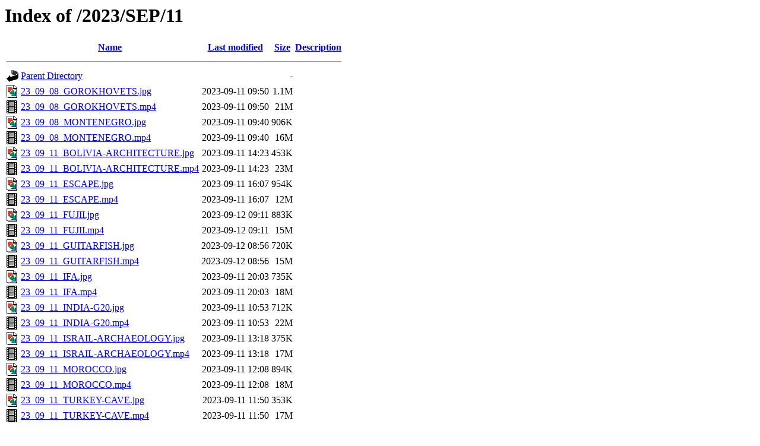

--- FILE ---
content_type: text/html;charset=UTF-8
request_url: https://media3.ntdtv.ru/2023/SEP/11/
body_size: 884
content:
<!DOCTYPE HTML PUBLIC "-//W3C//DTD HTML 3.2 Final//EN">
<html>
 <head>
  <title>Index of /2023/SEP/11</title>
 </head>
 <body>
<h1>Index of /2023/SEP/11</h1>
  <table>
   <tr><th valign="top"><img src="/icons/blank.gif" alt="[ICO]"></th><th><a href="?C=N;O=D">Name</a></th><th><a href="?C=M;O=A">Last modified</a></th><th><a href="?C=S;O=A">Size</a></th><th><a href="?C=D;O=A">Description</a></th></tr>
   <tr><th colspan="5"><hr></th></tr>
<tr><td valign="top"><img src="/icons/back.gif" alt="[PARENTDIR]"></td><td><a href="/2023/SEP/">Parent Directory</a></td><td>&nbsp;</td><td align="right">  - </td><td>&nbsp;</td></tr>
<tr><td valign="top"><img src="/icons/image2.gif" alt="[IMG]"></td><td><a href="23_09_08_GOROKHOVETS.jpg">23_09_08_GOROKHOVETS.jpg</a></td><td align="right">2023-09-11 09:50  </td><td align="right">1.1M</td><td>&nbsp;</td></tr>
<tr><td valign="top"><img src="/icons/movie.gif" alt="[VID]"></td><td><a href="23_09_08_GOROKHOVETS.mp4">23_09_08_GOROKHOVETS.mp4</a></td><td align="right">2023-09-11 09:50  </td><td align="right"> 21M</td><td>&nbsp;</td></tr>
<tr><td valign="top"><img src="/icons/image2.gif" alt="[IMG]"></td><td><a href="23_09_08_MONTENEGRO.jpg">23_09_08_MONTENEGRO.jpg</a></td><td align="right">2023-09-11 09:40  </td><td align="right">906K</td><td>&nbsp;</td></tr>
<tr><td valign="top"><img src="/icons/movie.gif" alt="[VID]"></td><td><a href="23_09_08_MONTENEGRO.mp4">23_09_08_MONTENEGRO.mp4</a></td><td align="right">2023-09-11 09:40  </td><td align="right"> 16M</td><td>&nbsp;</td></tr>
<tr><td valign="top"><img src="/icons/image2.gif" alt="[IMG]"></td><td><a href="23_09_11_BOLIVIA-ARCHITECTURE.jpg">23_09_11_BOLIVIA-ARCHITECTURE.jpg</a></td><td align="right">2023-09-11 14:23  </td><td align="right">453K</td><td>&nbsp;</td></tr>
<tr><td valign="top"><img src="/icons/movie.gif" alt="[VID]"></td><td><a href="23_09_11_BOLIVIA-ARCHITECTURE.mp4">23_09_11_BOLIVIA-ARCHITECTURE.mp4</a></td><td align="right">2023-09-11 14:23  </td><td align="right"> 23M</td><td>&nbsp;</td></tr>
<tr><td valign="top"><img src="/icons/image2.gif" alt="[IMG]"></td><td><a href="23_09_11_ESCAPE.jpg">23_09_11_ESCAPE.jpg</a></td><td align="right">2023-09-11 16:07  </td><td align="right">954K</td><td>&nbsp;</td></tr>
<tr><td valign="top"><img src="/icons/movie.gif" alt="[VID]"></td><td><a href="23_09_11_ESCAPE.mp4">23_09_11_ESCAPE.mp4</a></td><td align="right">2023-09-11 16:07  </td><td align="right"> 12M</td><td>&nbsp;</td></tr>
<tr><td valign="top"><img src="/icons/image2.gif" alt="[IMG]"></td><td><a href="23_09_11_FUJII.jpg">23_09_11_FUJII.jpg</a></td><td align="right">2023-09-12 09:11  </td><td align="right">883K</td><td>&nbsp;</td></tr>
<tr><td valign="top"><img src="/icons/movie.gif" alt="[VID]"></td><td><a href="23_09_11_FUJII.mp4">23_09_11_FUJII.mp4</a></td><td align="right">2023-09-12 09:11  </td><td align="right"> 15M</td><td>&nbsp;</td></tr>
<tr><td valign="top"><img src="/icons/image2.gif" alt="[IMG]"></td><td><a href="23_09_11_GUITARFISH.jpg">23_09_11_GUITARFISH.jpg</a></td><td align="right">2023-09-12 08:56  </td><td align="right">720K</td><td>&nbsp;</td></tr>
<tr><td valign="top"><img src="/icons/movie.gif" alt="[VID]"></td><td><a href="23_09_11_GUITARFISH.mp4">23_09_11_GUITARFISH.mp4</a></td><td align="right">2023-09-12 08:56  </td><td align="right"> 15M</td><td>&nbsp;</td></tr>
<tr><td valign="top"><img src="/icons/image2.gif" alt="[IMG]"></td><td><a href="23_09_11_IFA.jpg">23_09_11_IFA.jpg</a></td><td align="right">2023-09-11 20:03  </td><td align="right">735K</td><td>&nbsp;</td></tr>
<tr><td valign="top"><img src="/icons/movie.gif" alt="[VID]"></td><td><a href="23_09_11_IFA.mp4">23_09_11_IFA.mp4</a></td><td align="right">2023-09-11 20:03  </td><td align="right"> 18M</td><td>&nbsp;</td></tr>
<tr><td valign="top"><img src="/icons/image2.gif" alt="[IMG]"></td><td><a href="23_09_11_INDIA-G20.jpg">23_09_11_INDIA-G20.jpg</a></td><td align="right">2023-09-11 10:53  </td><td align="right">712K</td><td>&nbsp;</td></tr>
<tr><td valign="top"><img src="/icons/movie.gif" alt="[VID]"></td><td><a href="23_09_11_INDIA-G20.mp4">23_09_11_INDIA-G20.mp4</a></td><td align="right">2023-09-11 10:53  </td><td align="right"> 22M</td><td>&nbsp;</td></tr>
<tr><td valign="top"><img src="/icons/image2.gif" alt="[IMG]"></td><td><a href="23_09_11_ISRAIL-ARCHAEOLOGY.jpg">23_09_11_ISRAIL-ARCHAEOLOGY.jpg</a></td><td align="right">2023-09-11 13:18  </td><td align="right">375K</td><td>&nbsp;</td></tr>
<tr><td valign="top"><img src="/icons/movie.gif" alt="[VID]"></td><td><a href="23_09_11_ISRAIL-ARCHAEOLOGY.mp4">23_09_11_ISRAIL-ARCHAEOLOGY.mp4</a></td><td align="right">2023-09-11 13:18  </td><td align="right"> 17M</td><td>&nbsp;</td></tr>
<tr><td valign="top"><img src="/icons/image2.gif" alt="[IMG]"></td><td><a href="23_09_11_MOROCCO.jpg">23_09_11_MOROCCO.jpg</a></td><td align="right">2023-09-11 12:08  </td><td align="right">894K</td><td>&nbsp;</td></tr>
<tr><td valign="top"><img src="/icons/movie.gif" alt="[VID]"></td><td><a href="23_09_11_MOROCCO.mp4">23_09_11_MOROCCO.mp4</a></td><td align="right">2023-09-11 12:08  </td><td align="right"> 18M</td><td>&nbsp;</td></tr>
<tr><td valign="top"><img src="/icons/image2.gif" alt="[IMG]"></td><td><a href="23_09_11_TURKEY-CAVE.jpg">23_09_11_TURKEY-CAVE.jpg</a></td><td align="right">2023-09-11 11:50  </td><td align="right">353K</td><td>&nbsp;</td></tr>
<tr><td valign="top"><img src="/icons/movie.gif" alt="[VID]"></td><td><a href="23_09_11_TURKEY-CAVE.mp4">23_09_11_TURKEY-CAVE.mp4</a></td><td align="right">2023-09-11 11:50  </td><td align="right"> 17M</td><td>&nbsp;</td></tr>
   <tr><th colspan="5"><hr></th></tr>
</table>
<address>Apache/2.4.25 (Debian) Server at media3.ntdtv.ru Port 80</address>
</body></html>
